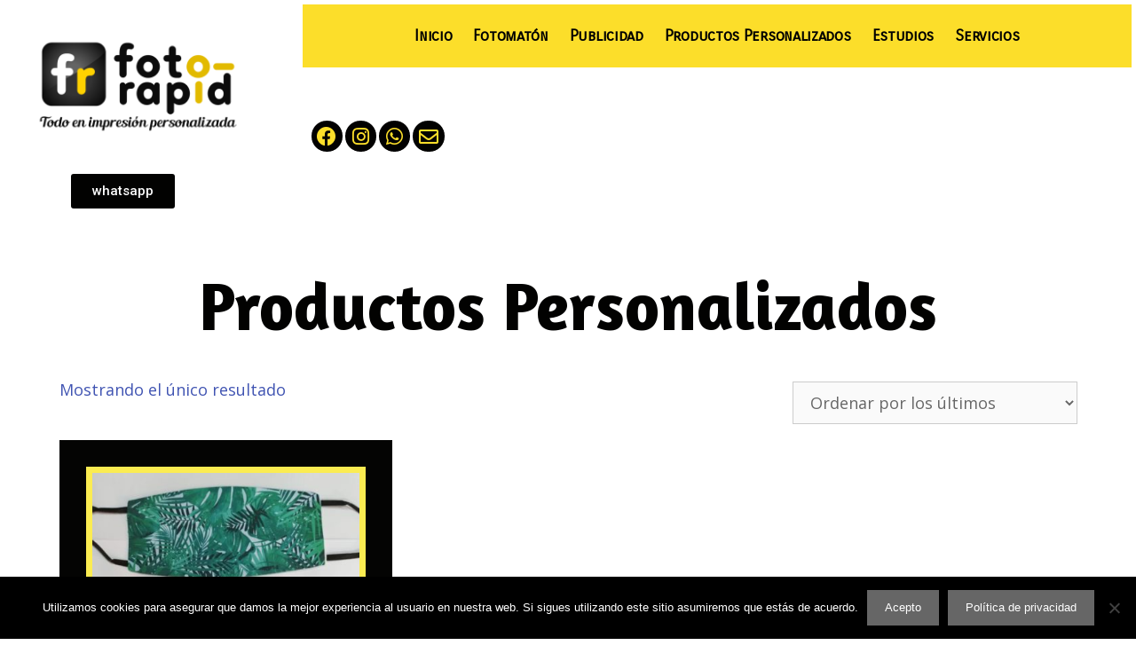

--- FILE ---
content_type: text/css
request_url: https://www.foto-rapid.es/wp-content/uploads/elementor/css/post-1503.css?ver=1759788101
body_size: 1186
content:
.elementor-1503 .elementor-element.elementor-element-50760827 > .elementor-container > .elementor-column > .elementor-widget-wrap{align-content:flex-start;align-items:flex-start;}.elementor-1503 .elementor-element.elementor-element-50760827:not(.elementor-motion-effects-element-type-background), .elementor-1503 .elementor-element.elementor-element-50760827 > .elementor-motion-effects-container > .elementor-motion-effects-layer{background-color:transparent;background-image:linear-gradient(180deg, #020201 43%, #FBEC51 79%);}.elementor-1503 .elementor-element.elementor-element-50760827 > .elementor-background-overlay{background-color:#FFFFFF;opacity:1;transition:background 0.3s, border-radius 0.3s, opacity 0.3s;}.elementor-1503 .elementor-element.elementor-element-50760827 > .elementor-container{max-width:1147px;text-align:center;}.elementor-1503 .elementor-element.elementor-element-50760827{transition:background 0.3s, border 0.3s, border-radius 0.3s, box-shadow 0.3s;color:#4054B2;margin-top:0px;margin-bottom:0px;padding:0px 0px 0px 0px;}.elementor-1503 .elementor-element.elementor-element-50760827 .elementor-heading-title{color:#020201;}.elementor-1503 .elementor-element.elementor-element-50760827 a:hover{color:#FBEC51;}.elementor-1503 .elementor-element.elementor-element-7c9e119{--spacer-size:34px;}.elementor-widget-animated-headline .elementor-headline-dynamic-wrapper path{stroke:var( --e-global-color-accent );}.elementor-widget-animated-headline .elementor-headline-plain-text{color:var( --e-global-color-secondary );}.elementor-widget-animated-headline .elementor-headline{font-family:var( --e-global-typography-primary-font-family ), Sans-serif;font-weight:var( --e-global-typography-primary-font-weight );}.elementor-widget-animated-headline{--dynamic-text-color:var( --e-global-color-secondary );}.elementor-widget-animated-headline .elementor-headline-dynamic-text{font-family:var( --e-global-typography-primary-font-family ), Sans-serif;font-weight:var( --e-global-typography-primary-font-weight );}.elementor-1503 .elementor-element.elementor-element-3233bee{--iteration-count:infinite;--animation-duration:1200ms;--dynamic-text-color:#020201;}.elementor-1503 .elementor-element.elementor-element-3233bee .elementor-headline{text-align:center;font-size:76px;}.elementor-1503 .elementor-element.elementor-element-3233bee .elementor-headline-dynamic-wrapper path{stroke:#FCDE2A;}.elementor-1503 .elementor-element.elementor-element-3233bee .elementor-headline-plain-text{color:#020201;}.elementor-widget-wc-archive-products.elementor-wc-products ul.products li.product .woocommerce-loop-product__title{color:var( --e-global-color-primary );}.elementor-widget-wc-archive-products.elementor-wc-products ul.products li.product .woocommerce-loop-category__title{color:var( --e-global-color-primary );}.elementor-widget-wc-archive-products.elementor-wc-products ul.products li.product .woocommerce-loop-product__title, .elementor-widget-wc-archive-products.elementor-wc-products ul.products li.product .woocommerce-loop-category__title{font-family:var( --e-global-typography-primary-font-family ), Sans-serif;font-weight:var( --e-global-typography-primary-font-weight );}.elementor-widget-wc-archive-products.elementor-wc-products ul.products li.product .price{color:var( --e-global-color-primary );font-family:var( --e-global-typography-primary-font-family ), Sans-serif;font-weight:var( --e-global-typography-primary-font-weight );}.elementor-widget-wc-archive-products.elementor-wc-products ul.products li.product .price ins{color:var( --e-global-color-primary );}.elementor-widget-wc-archive-products.elementor-wc-products ul.products li.product .price ins .amount{color:var( --e-global-color-primary );}.elementor-widget-wc-archive-products{--products-title-color:var( --e-global-color-primary );}.elementor-widget-wc-archive-products.products-heading-show .related-products > h2, .elementor-widget-wc-archive-products.products-heading-show .upsells > h2, .elementor-widget-wc-archive-products.products-heading-show .cross-sells > h2{font-family:var( --e-global-typography-primary-font-family ), Sans-serif;font-weight:var( --e-global-typography-primary-font-weight );}.elementor-widget-wc-archive-products.elementor-wc-products ul.products li.product .price del{color:var( --e-global-color-primary );}.elementor-widget-wc-archive-products.elementor-wc-products ul.products li.product .price del .amount{color:var( --e-global-color-primary );}.elementor-widget-wc-archive-products.elementor-wc-products ul.products li.product .price del {font-family:var( --e-global-typography-primary-font-family ), Sans-serif;font-weight:var( --e-global-typography-primary-font-weight );}.elementor-widget-wc-archive-products.elementor-wc-products ul.products li.product .button{font-family:var( --e-global-typography-accent-font-family ), Sans-serif;font-weight:var( --e-global-typography-accent-font-weight );}.elementor-widget-wc-archive-products.elementor-wc-products .added_to_cart{font-family:var( --e-global-typography-accent-font-family ), Sans-serif;font-weight:var( --e-global-typography-accent-font-weight );}.elementor-widget-wc-archive-products .elementor-products-nothing-found{color:var( --e-global-color-text );font-family:var( --e-global-typography-text-font-family ), Sans-serif;font-weight:var( --e-global-typography-text-font-weight );}.elementor-1503 .elementor-element.elementor-element-2f7fe173.elementor-wc-products ul.products li.product{text-align:center;padding:30px 30px 30px 30px;background-color:rgba(2, 2, 1, 0.99);border-color:#FFFFFF;}.elementor-1503 .elementor-element.elementor-element-2f7fe173.elementor-wc-products  ul.products{grid-column-gap:10px;grid-row-gap:16px;}.elementor-1503 .elementor-element.elementor-element-2f7fe173.elementor-wc-products .attachment-woocommerce_thumbnail{border-style:solid;border-width:7px 7px 7px 7px;border-color:#FBEC51;margin-bottom:3px;}.elementor-1503 .elementor-element.elementor-element-2f7fe173.elementor-wc-products ul.products li.product .woocommerce-loop-product__title{color:#FFFFFF;margin-bottom:0px;}.elementor-1503 .elementor-element.elementor-element-2f7fe173.elementor-wc-products ul.products li.product .woocommerce-loop-category__title{color:#FFFFFF;margin-bottom:0px;}.elementor-1503 .elementor-element.elementor-element-2f7fe173.elementor-wc-products ul.products li.product .woocommerce-loop-product__title, .elementor-1503 .elementor-element.elementor-element-2f7fe173.elementor-wc-products ul.products li.product .woocommerce-loop-category__title{font-family:"Carrois Gothic", Sans-serif;font-size:35px;font-weight:100;font-style:normal;line-height:0.8em;letter-spacing:1.6px;}.elementor-1503 .elementor-element.elementor-element-2f7fe173.elementor-wc-products ul.products li.product .star-rating{color:#7a7a7a;font-size:0.1em;}.elementor-1503 .elementor-element.elementor-element-2f7fe173.elementor-wc-products ul.products li.product .price{color:#FFFFFF;font-family:"Archivo Narrow", Sans-serif;font-size:25px;}.elementor-1503 .elementor-element.elementor-element-2f7fe173.elementor-wc-products ul.products li.product .price ins{color:#FFFFFF;}.elementor-1503 .elementor-element.elementor-element-2f7fe173.elementor-wc-products ul.products li.product .price ins .amount{color:#FFFFFF;}.elementor-1503 .elementor-element.elementor-element-2f7fe173.elementor-wc-products ul.products li.product .price del{color:#FFFFFF;}.elementor-1503 .elementor-element.elementor-element-2f7fe173.elementor-wc-products ul.products li.product .price del .amount{color:#FFFFFF;}.elementor-1503 .elementor-element.elementor-element-2f7fe173.elementor-wc-products ul.products li.product .price del {font-family:"Carrois Gothic SC", Sans-serif;font-size:20px;font-weight:900;}.elementor-1503 .elementor-element.elementor-element-2f7fe173.elementor-wc-products ul.products li.product .button{color:#000000;background-color:#FBEC51;font-family:"Carrois Gothic", Sans-serif;font-weight:900;text-decoration:underline;line-height:0.5em;letter-spacing:0px;border-style:solid;border-width:1px 1px 1px 1px;}.elementor-1503 .elementor-element.elementor-element-2f7fe173.elementor-wc-products ul.products li.product .button:hover{color:#020201;background-color:#FBEC51;border-color:#FFFFFF;}.elementor-1503 .elementor-element.elementor-element-2f7fe173.elementor-wc-products .added_to_cart{color:#FBEC51;}.elementor-1503 .elementor-element.elementor-element-2f7fe173.elementor-wc-products ul.products li.product:hover{background-color:#FBEC51;border-color:rgba(237, 228, 228, 0.01);}.elementor-1503 .elementor-element.elementor-element-2f7fe173 nav.woocommerce-pagination ul{border-color:#020201;}.elementor-1503 .elementor-element.elementor-element-2f7fe173 nav.woocommerce-pagination ul li{border-right-color:#020201;border-left-color:#020201;}.elementor-1503 .elementor-element.elementor-element-2f7fe173 nav.woocommerce-pagination ul li a, .elementor-1503 .elementor-element.elementor-element-2f7fe173 nav.woocommerce-pagination ul li span{padding:11px;}.elementor-1503 .elementor-element.elementor-element-2f7fe173 nav.woocommerce-pagination{font-family:"Carrois Gothic SC", Sans-serif;font-size:33px;font-weight:bold;line-height:1em;letter-spacing:9px;}.elementor-1503 .elementor-element.elementor-element-2f7fe173 nav.woocommerce-pagination ul li a{color:#020201;background-color:#FBEC51;}.elementor-1503 .elementor-element.elementor-element-2f7fe173 nav.woocommerce-pagination ul li a:hover{color:#FBEC51;background-color:#020201;}@media(max-width:1024px){.elementor-1503 .elementor-element.elementor-element-2f7fe173.elementor-wc-products  ul.products{grid-column-gap:20px;grid-row-gap:40px;}}@media(max-width:767px){.elementor-1503 .elementor-element.elementor-element-3233bee .elementor-headline{font-size:31px;}.elementor-1503 .elementor-element.elementor-element-2f7fe173.elementor-wc-products  ul.products{grid-column-gap:20px;grid-row-gap:40px;}.elementor-1503 .elementor-element.elementor-element-2f7fe173.elementor-wc-products ul.products li.product .woocommerce-loop-product__title, .elementor-1503 .elementor-element.elementor-element-2f7fe173.elementor-wc-products ul.products li.product .woocommerce-loop-category__title{font-size:15px;}.elementor-1503 .elementor-element.elementor-element-2f7fe173.elementor-wc-products ul.products li.product .price{font-size:20px;}.elementor-1503 .elementor-element.elementor-element-2f7fe173.elementor-wc-products ul.products li.product .price del {font-size:20px;}.elementor-1503 .elementor-element.elementor-element-2f7fe173.elementor-wc-products ul.products li.product .button{font-size:15px;}.elementor-1503 .elementor-element.elementor-element-2f7fe173.elementor-wc-products ul.products li.product{padding:15px 15px 15px 15px;}}